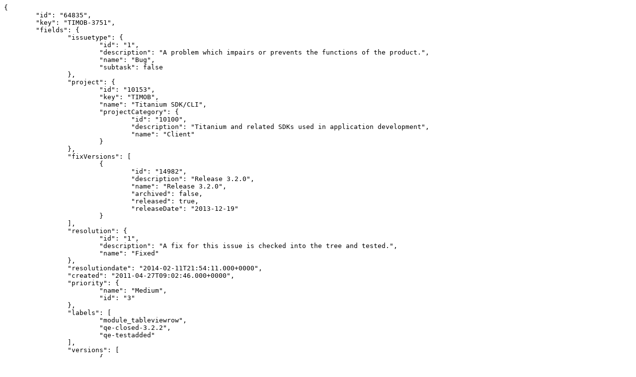

--- FILE ---
content_type: text/plain; charset=utf-8
request_url: https://jira-archive.titaniumsdk.com/TIMOB/TIMOB-3751.json
body_size: 2257
content:
{
	"id": "64835",
	"key": "TIMOB-3751",
	"fields": {
		"issuetype": {
			"id": "1",
			"description": "A problem which impairs or prevents the functions of the product.",
			"name": "Bug",
			"subtask": false
		},
		"project": {
			"id": "10153",
			"key": "TIMOB",
			"name": "Titanium SDK/CLI",
			"projectCategory": {
				"id": "10100",
				"description": "Titanium and related SDKs used in application development",
				"name": "Client"
			}
		},
		"fixVersions": [
			{
				"id": "14982",
				"description": "Release 3.2.0",
				"name": "Release 3.2.0",
				"archived": false,
				"released": true,
				"releaseDate": "2013-12-19"
			}
		],
		"resolution": {
			"id": "1",
			"description": "A fix for this issue is checked into the tree and tested.",
			"name": "Fixed"
		},
		"resolutiondate": "2014-02-11T21:54:11.000+0000",
		"created": "2011-04-27T09:02:46.000+0000",
		"priority": {
			"name": "Medium",
			"id": "3"
		},
		"labels": [
			"module_tableviewrow",
			"qe-closed-3.2.2",
			"qe-testadded"
		],
		"versions": [
			{
				"id": "11243",
				"name": "Release 1.6.0 M10",
				"archived": true,
				"released": true,
				"releaseDate": "2011-02-21"
			},
			{
				"id": "13272",
				"description": "Release 2.0.1",
				"name": "Release 2.0.1",
				"archived": true,
				"released": true,
				"releaseDate": "2012-04-16"
			},
			{
				"id": "14162",
				"description": "Release 3.1.0",
				"name": "Release 3.1.0",
				"archived": true,
				"released": true,
				"releaseDate": "2013-04-16"
			}
		],
		"issuelinks": [],
		"assignee": {
			"name": "ingo",
			"key": "ingo",
			"displayName": "Ingo Muschenetz",
			"active": true,
			"timeZone": "America/Los_Angeles"
		},
		"updated": "2014-03-14T06:46:57.000+0000",
		"status": {
			"description": "The issue is considered finished, the resolution is correct. Issues which are closed can be reopened.",
			"name": "Closed",
			"id": "6",
			"statusCategory": {
				"id": 3,
				"key": "done",
				"colorName": "green",
				"name": "Done"
			}
		},
		"components": [
			{
				"id": "10206",
				"name": "iOS",
				"description": "iOS Platform"
			}
		],
		"description": "This code supposedly changes the background image of the clicked row:\r\n\r\n{code:javascript}\r\nvar window = Ti.UI.createWindow({\r\n  backgroundColor:'white'\r\n});\r\n\r\nvar myTable = Titanium.UI.createTableView({});\r\n\r\nfor (var i = 0; i < 40; i++) {\r\n\tvar row = Ti.UI.createTableViewRow({\r\n\t\theight:30,color:\"white\"\r\n\t});\r\n\t\r\n\trow.backgroundImage='KS_nav_views.png';\r\n\t\r\n\tmyTable.appendRow(row);\t\r\n}\r\n\r\nvar sections = myTable.data;\r\nvar section = sections[0];\r\n\r\nmyTable.addEventListener('click', function(e){\r\n        alert(e.row);\r\n        e.row.backgroundImage='KS_nav_ui.png';\r\n});\r\n\r\n\r\nwindow.add(myTable);\r\n\r\n\r\nwindow.open({modal:true});\r\n{code}\r\n\r\nBut it does nothing.\r\n\r\nThere is a Helpdesk ticket that encounter this: http://support.appcelerator.com/tickets/APP-126267/homepage\r\n\r\nWhat this ticket is asking, is not to change the bg image, but to remove it. That could be a feature request as well.\r\n",
		"attachment": [],
		"flagged": false,
		"summary": "iOS: Dynamically change the backgroundImage of a TableViewRow",
		"creator": {
			"name": "penrique",
			"key": "penrique",
			"displayName": "Pedro Enrique",
			"active": false,
			"timeZone": "America/Los_Angeles"
		},
		"subtasks": [],
		"reporter": {
			"name": "penrique",
			"key": "penrique",
			"displayName": "Pedro Enrique",
			"active": false,
			"timeZone": "America/Los_Angeles"
		},
		"environment": "iOS 4.3, 7.0.3 iPhone Simulator",
		"comment": {
			"comments": [
				{
					"id": "133090",
					"author": {
						"name": "mattcongrove",
						"key": "mattcongrove",
						"displayName": "Matthew  Congrove",
						"active": true,
						"timeZone": "America/Los_Angeles"
					},
					"body": "Another ticket with this problem: http://support-admin.appcelerator.com/display/APP-637384\n\nAlso, CDC is waiting on this functionality.\n\nThe table needs to be triggered to redraw when the backgroundImage property is modified.",
					"updateAuthor": {
						"name": "mattcongrove",
						"key": "mattcongrove",
						"displayName": "Matthew  Congrove",
						"active": true,
						"timeZone": "America/Los_Angeles"
					},
					"created": "2011-05-03T10:36:46.000+0000",
					"updated": "2011-05-03T10:36:46.000+0000"
				},
				{
					"id": "133231",
					"author": {
						"name": "jacobrelkin",
						"key": "jacobrelkin",
						"displayName": "Jacob Relkin",
						"active": true,
						"timeZone": "America/Los_Angeles"
					},
					"body": "Fixed spelling error in title.",
					"updateAuthor": {
						"name": "jacobrelkin",
						"key": "jacobrelkin",
						"displayName": "Jacob Relkin",
						"active": true,
						"timeZone": "America/Los_Angeles"
					},
					"created": "2011-05-05T14:08:29.000+0000",
					"updated": "2011-05-05T14:08:29.000+0000"
				},
				{
					"id": "195357",
					"author": {
						"name": "jyounus",
						"key": "jyounus",
						"displayName": "Junaid Younus",
						"active": true,
						"timeZone": "Europe/London"
					},
					"body": "Tested with 2.0.1GA2 on the iOS simulator, issue still reproducible. I have noticed that if you click on the same row twice, it will change the image, but it should work the first time. ",
					"updateAuthor": {
						"name": "jyounus",
						"key": "jyounus",
						"displayName": "Junaid Younus",
						"active": true,
						"timeZone": "Europe/London"
					},
					"created": "2012-05-18T16:13:18.000+0000",
					"updated": "2012-05-18T16:13:18.000+0000"
				},
				{
					"id": "250944",
					"author": {
						"name": "shameerj",
						"key": "shameerj",
						"displayName": "Shameer Jan",
						"active": true,
						"timeZone": "America/Los_Angeles"
					},
					"body": "Issue exist with release 3.1.0.if you click on the same row twice, it will change the image,\n\nTested with\n\nTitanium Studio, build: 3.0.1.201212181159\nTitanium SDK version: 3.1.0 \niOS iPhone Simulator: iOS SDK version: 6.0\n\n\n",
					"updateAuthor": {
						"name": "shameerj",
						"key": "shameerj",
						"displayName": "Shameer Jan",
						"active": true,
						"timeZone": "America/Los_Angeles"
					},
					"created": "2013-05-09T06:02:49.000+0000",
					"updated": "2013-05-09T06:02:49.000+0000"
				},
				{
					"id": "292478",
					"author": {
						"name": "shossain",
						"key": "shossain",
						"displayName": "Shak Hossain",
						"active": false,
						"timeZone": "America/Los_Angeles"
					},
					"body": "This issue can't be reproduced with TISDK 3.2 or higher. Therefore, marking it as resolved.",
					"updateAuthor": {
						"name": "shossain",
						"key": "shossain",
						"displayName": "Shak Hossain",
						"active": false,
						"timeZone": "America/Los_Angeles"
					},
					"created": "2014-02-11T21:54:11.000+0000",
					"updated": "2014-02-11T21:54:11.000+0000"
				},
				{
					"id": "296289",
					"author": {
						"name": "pmishra",
						"key": "pmishra",
						"displayName": "Paras Mishra",
						"active": true,
						"timeZone": "Asia/Kolkata"
					},
					"body": "Verified the fix, hence closing the issue.\r\n\r\nEnvironment used:\r\nDevice : iPhone 5s , iOS version : 7.1\r\nSDK: 3.2.2.v20140221161255\r\nCLI version : 3.2.1\r\nOS : MAC OSX 10.9\r\nAlloy:  1.3.1\r\nACS: 1.0.14\r\nnpm:1.3.2\r\nAppcelerator Studio, build: 3.2.2.201402280732\r\ntitanium-code-processor: 1.1.0\r\nXCode : 5.1 Beta 5",
					"updateAuthor": {
						"name": "pmishra",
						"key": "pmishra",
						"displayName": "Paras Mishra",
						"active": true,
						"timeZone": "Asia/Kolkata"
					},
					"created": "2014-03-10T11:35:53.000+0000",
					"updated": "2014-03-10T11:35:53.000+0000"
				}
			],
			"maxResults": 7,
			"total": 7,
			"startAt": 0
		}
	}
}